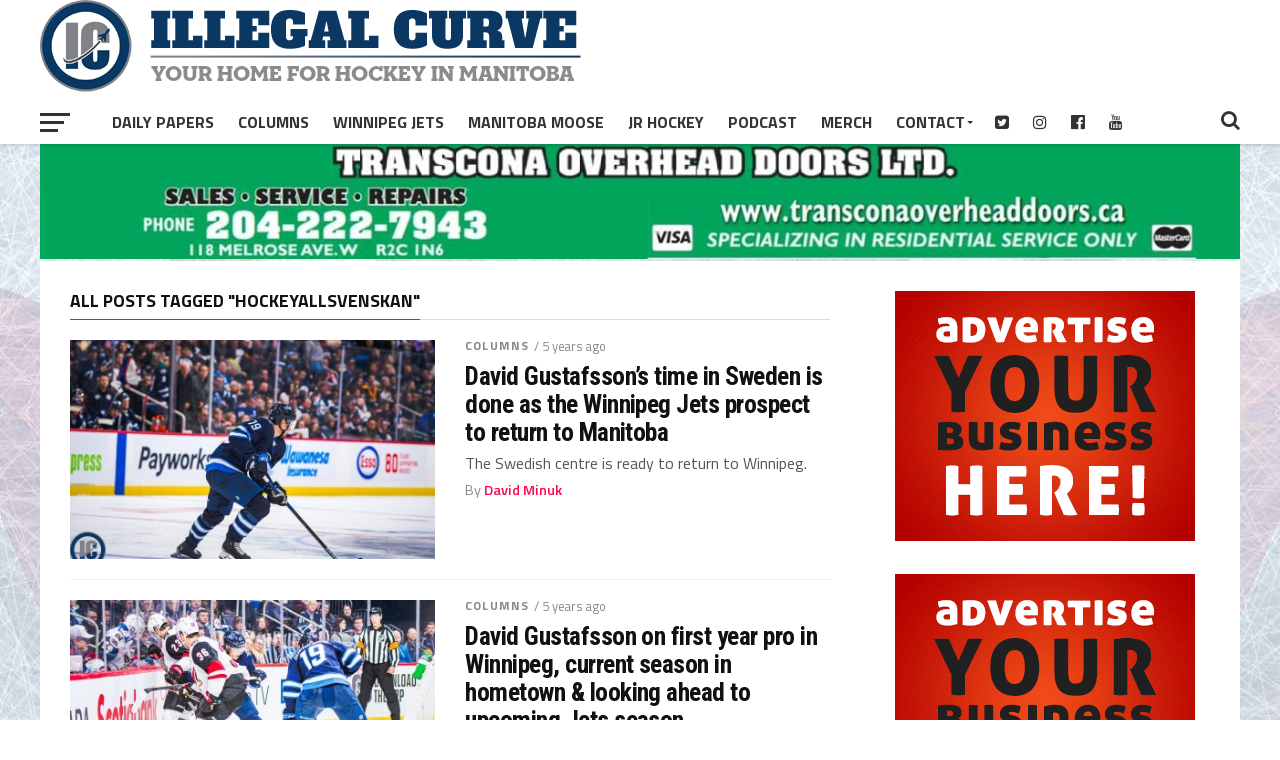

--- FILE ---
content_type: text/html; charset=utf-8
request_url: https://www.google.com/recaptcha/api2/aframe
body_size: 267
content:
<!DOCTYPE HTML><html><head><meta http-equiv="content-type" content="text/html; charset=UTF-8"></head><body><script nonce="48N6WKxjIVaacqfqP8bq-w">/** Anti-fraud and anti-abuse applications only. See google.com/recaptcha */ try{var clients={'sodar':'https://pagead2.googlesyndication.com/pagead/sodar?'};window.addEventListener("message",function(a){try{if(a.source===window.parent){var b=JSON.parse(a.data);var c=clients[b['id']];if(c){var d=document.createElement('img');d.src=c+b['params']+'&rc='+(localStorage.getItem("rc::a")?sessionStorage.getItem("rc::b"):"");window.document.body.appendChild(d);sessionStorage.setItem("rc::e",parseInt(sessionStorage.getItem("rc::e")||0)+1);localStorage.setItem("rc::h",'1763003368850');}}}catch(b){}});window.parent.postMessage("_grecaptcha_ready", "*");}catch(b){}</script></body></html>